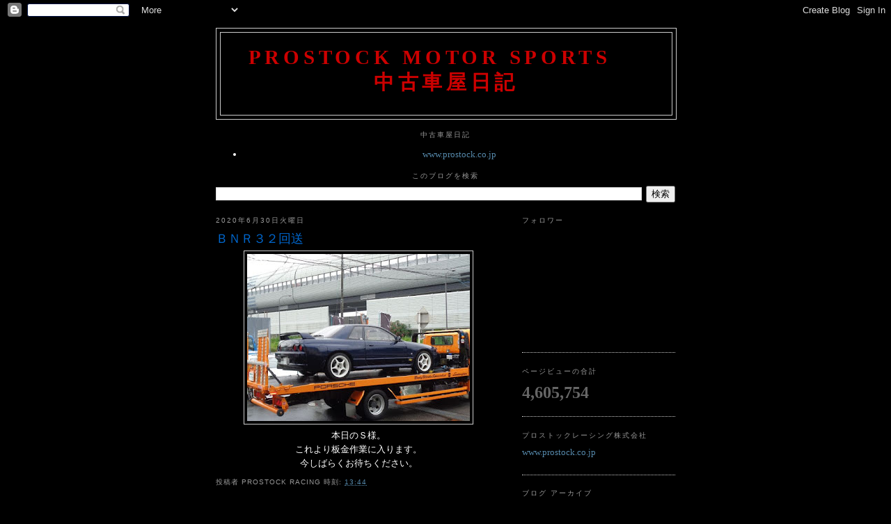

--- FILE ---
content_type: text/html; charset=UTF-8
request_url: https://prostockmotorsports.blogspot.com/b/stats?style=WHITE_TRANSPARENT&timeRange=ALL_TIME&token=APq4FmBFYGSLjpgnE3EmKz4xsuFOQzE4UKZ2ZsfQMfiHybleTZApFiVmJRUikT1vTDYHXC_8Y8lk_ye-M0nVQQYaxTnrBltNfw
body_size: -14
content:
{"total":4605754,"sparklineOptions":{"backgroundColor":{"fillOpacity":0.1,"fill":"#ffffff"},"series":[{"areaOpacity":0.3,"color":"#fff"}]},"sparklineData":[[0,31],[1,24],[2,30],[3,17],[4,13],[5,14],[6,22],[7,24],[8,58],[9,43],[10,33],[11,29],[12,43],[13,26],[14,100],[15,49],[16,24],[17,27],[18,33],[19,30],[20,56],[21,42],[22,49],[23,53],[24,60],[25,33],[26,58],[27,46],[28,30],[29,85]],"nextTickMs":9022}

--- FILE ---
content_type: text/plain
request_url: https://www.google-analytics.com/j/collect?v=1&_v=j102&a=1179591691&t=pageview&_s=1&dl=https%3A%2F%2Fprostockmotorsports.blogspot.com%2F2020%2F06%2Fblog-post_48.html&ul=en-us%40posix&dt=Prostock%20Motor%20Sports%20%E3%80%80%20%E4%B8%AD%E5%8F%A4%E8%BB%8A%E5%B1%8B%E6%97%A5%E8%A8%98%3A%20%EF%BC%A2%EF%BC%AE%EF%BC%B2%EF%BC%93%EF%BC%92%E5%9B%9E%E9%80%81&sr=1280x720&vp=1280x720&_u=IEBAAEABAAAAACAAI~&jid=144025049&gjid=387504051&cid=1780198924.1769402798&tid=UA-120579878-2&_gid=710272250.1769402798&_r=1&_slc=1&z=20343493
body_size: -456
content:
2,cG-3H33YQ7QKZ